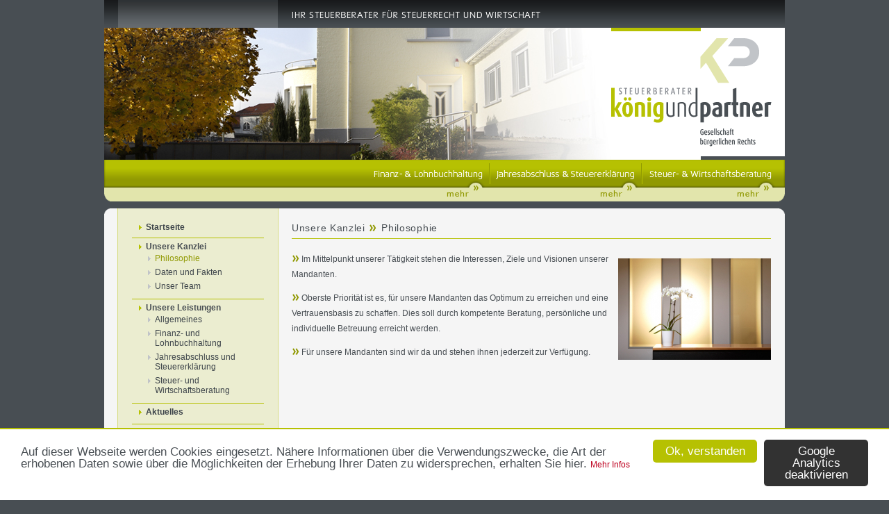

--- FILE ---
content_type: text/html
request_url: https://www.saarland-steuerberater.de/philosophie.php
body_size: 3989
content:
<!DOCTYPE html PUBLIC "-//W3C//DTD XHTML 1.0 Transitional//EN" "http://www.w3.org/TR/xhtml1/DTD/xhtml1-transitional.dtd">
<html xmlns="http://www.w3.org/1999/xhtml"><!-- #BeginTemplate "/Templates/tempel.dwt.php" --><!-- DW6 -->
<head>
<meta http-equiv="Content-Type" content="text/html; charset=utf-8" />
<meta name="content-Language" content="de" />
<meta name="publisher" content="Steuerberater König und Partner GbR, Vollmond Werbeagentur (Webdesign und Coding: Michael Amann)" />
<meta name="copyright" content="Steuerberater König und Partner GbR" />
<meta name="revisit-after" content="20 days" />
<meta name="robots" content="index, follow">
<meta name="Keywords" content="Finanzbuchhaltung, Lohnbuchhaltung, Steuerberatung, Wirtschaftsberatung, Saarland, Illingen" />
<meta name="Description" content="König und Partner - Ihr Steuerberater für Steuerrecht und Wirtschaft." />
<title>Steuerberater König und Partner</title>
<link href="css/koenig.css" rel="stylesheet" type="text/css" media="all" />
<link rel="shortcut icon" type="image/x-icon" href="bilder/favicon.ico" />
<link rel="stylesheet" type="text/css" href="alarm/style.css" />
<script src="alarm/scriptaculous/lib/prototype.js" type="text/javascript"></script>
<script src="alarm/scriptaculous/src/scriptaculous.js" type="text/javascript"></script>
<script src="alarm/scriptaculous/src/effects.js" type="text/javascript"></script>
<script type="text/javascript" src="alarm/validation.js"></script>
<script type="text/javascript" src="js/lightbox.js"></script>
<link href="css/lightbox.css" rel="stylesheet"  type="text/css" media="screen" />
<script src="Scripts/AC_RunActiveContent.js" type="text/javascript"></script>
<script type="text/javascript" src="js/iepngfix_tilebg.js"></script>
<script type="text/javascript" src="js/jquery.js"></script>
<script type="text/javascript">
<!--
function MM_swapImgRestore() { //v3.0
  var i,x,a=document.MM_sr; for(i=0;a&&i<a.length&&(x=a[i])&&x.oSrc;i++) x.src=x.oSrc;
}
function MM_preloadImages() { //v3.0
  var d=document; if(d.images){ if(!d.MM_p) d.MM_p=new Array();
    var i,j=d.MM_p.length,a=MM_preloadImages.arguments; for(i=0; i<a.length; i++)
    if (a[i].indexOf("#")!=0){ d.MM_p[j]=new Image; d.MM_p[j++].src=a[i];}}
}

function MM_findObj(n, d) { //v4.01
  var p,i,x;  if(!d) d=document; if((p=n.indexOf("?"))>0&&parent.frames.length) {
    d=parent.frames[n.substring(p+1)].document; n=n.substring(0,p);}
  if(!(x=d[n])&&d.all) x=d.all[n]; for (i=0;!x&&i<d.forms.length;i++) x=d.forms[i][n];
  for(i=0;!x&&d.layers&&i<d.layers.length;i++) x=MM_findObj(n,d.layers[i].document);
  if(!x && d.getElementById) x=d.getElementById(n); return x;
}

function MM_swapImage() { //v3.0
  var i,j=0,x,a=MM_swapImage.arguments; document.MM_sr=new Array; for(i=0;i<(a.length-2);i+=3)
   if ((x=MM_findObj(a[i]))!=null){document.MM_sr[j++]=x; if(!x.oSrc) x.oSrc=x.src; x.src=a[i+2];}
}
//-->
</script>

<script type="text/javascript" src="js/jquery-ui.js"></script>
<!-- Start Cookie Plugin -->
<script type="text/javascript">
  window.cookieconsent_options = {
  message: '<span class="hinweistext">Auf dieser Webseite werden Cookies eingesetzt. Nähere Informationen über die Verwendungszwecke, die Art der erhobenen Daten sowie über die Möglichkeiten der Erhebung Ihrer Daten zu widersprechen, erhalten Sie hier.</span><span id="analytics_hinweis" class="hinweistext2" style="display:none;">Google Analytics wurde deaktiviert.</span>',
  dismiss: 'Ok, verstanden',
  declineInfo: 'Google Analytics deaktivieren',
  learnMore: 'Mehr Infos',
  link: 'datenschutz.php',
  theme: 'dark-bottom'
};
</script>

<script type="text/javascript" src="js/cookie.js"></script>
<!-- Ende Cookie Plugin -->


<script>
   // Set to the same value as the web property used on the site
   var gaProperty = 'UA-17731132-2';
   // Disable tracking if the opt-out cookie exists.
   var disableStr = 'ga-disable-' + gaProperty;
   if (document.cookie.indexOf(disableStr + '=true') > -1) {
   window[disableStr] = true;
   }
   // Opt-out function
   function gaOptout() {
   document.cookie = disableStr + '=true; expires=Thu, 31 Dec 2099 23:59:59 UTC; path=/';
   window[disableStr] = true;
   document.getElementById('analytics_hinweis').style.display='block';
   }
   
    // Opt-out function2
   function gaOptout2() {
   document.cookie = disableStr + '=true; expires=Thu, 31 Dec 2099 23:59:59 UTC; path=/';
   window[disableStr] = true;
   document.getElementById('analytics_hinweis2').style.display='block';
   }
   
</script>

<script type="text/javascript">

  var _gaq = _gaq || [];
  _gaq.push(['_setAccount', 'UA-17731132-2']);
  _gaq.push (['_gat._anonymizeIp']);
  _gaq.push(['_trackPageview']);

  (function() {
    var ga = document.createElement('script'); ga.type = 'text/javascript'; ga.async = true;
    ga.src = ('https:' == document.location.protocol ? 'https://ssl' : 'http://www') + '.google-analytics.com/ga.js';
    var s = document.getElementsByTagName('script')[0]; s.parentNode.insertBefore(ga, s);
  })();

</script>

</head>
<body onload="MM_preloadImages('bilder/finanz_.png','bilder/jahres_.png','bilder/pruef_.png','bilder/steuer_.png')">
<div class="topdiv" align="center">
  <table class="toptab" cellpadding="0" cellspacing="0" border="0">
   	<tr valign="top">
      <td align="left">
      	<div class="div_h1">&nbsp;</div>
        <div class="width">
        	<div class="div_flash">
			
			
					  <!-- Header-Grafiken -->
											
					<div id="einblend" class="standard" style="background:url(upload/header/b4.jpg) top center; width:730px; height:190px; display:none;" align="left">
						<!--div class="bg_headergfx200" align="left">
							<div class="div_center">&nbsp;</div>
						</div-->
					</div>
											
					<div id="einblend" class="standard" style="background:url(upload/header/b5.jpg) top center; width:730px; height:190px; display:none;" align="left">
						<!--div class="bg_headergfx200" align="left">
							<div class="div_center">&nbsp;</div>
						</div-->
					</div>
											
					<div id="einblend" class="standard" style="background:url(upload/header/b1.jpg) top center; width:730px; height:190px; display:none;" align="left">
						<!--div class="bg_headergfx200" align="left">
							<div class="div_center">&nbsp;</div>
						</div-->
					</div>
											
					<div id="einblend" class="standard" style="background:url(upload/header/b2.jpg) top center; width:730px; height:190px; display:none;" align="left">
						<!--div class="bg_headergfx200" align="left">
							<div class="div_center">&nbsp;</div>
						</div-->
					</div>
										<!-- Ende Header-Grafiken -->
					
					
          </div>
            <div class="div_logo"><a href="index.php"><img src="bilder/logo.gif" height="190" width="250" alt="Logo König und Partner" border="0" /></a></div>
        </div>
        <div class="width">
        	<div style="height:60px; width:379px; float:left; position:relative; display:inline;"><img src="bilder/box_links.png" height="60" width="379" alt="Koenig und Partner - Steuerberater" /></div>
            <!-- #BeginEditable "headernavi" -->
          	<div style="height:60px; width:176px; float:left; position:relative; display:inline;"><a href="finanz-und-lohnbuchhaltung.php" onmouseout="MM_swapImgRestore()" onmouseover="MM_swapImage('finanz','','bilder/finanz_.png',1)"><img src="bilder/finanz.png" alt="Finanz- und Lohnbuchhaltung" name="finanz" width="176" height="60" border="0" id="finanz" /></a></div>
            <div style="height:60px; width:219px; float:left; position:relative; display:inline;"><a href="steuererklaerung.php" onmouseout="MM_swapImgRestore()" onmouseover="MM_swapImage('jahres','','bilder/jahres_.png',1)"><img src="bilder/jahres.png" alt="Jahresabschluss und Steuerberatung" name="jahres" width="219" height="60" border="0" id="jahres" /></a></div>
                        <div style="height:60px; width:206px; float:left; position:relative; display:inline;"><a href="wirtschaftsberatung.php" onmouseout="MM_swapImgRestore()" onmouseover="MM_swapImage('wirtschaft','','bilder/steuer_.png',1)"><img src="bilder/steuer.png" alt="Steuer- und Wirtschaftsberatung" name="wirtschaft" width="206" height="60" border="0" id="wirtschaft" /></a></div>
        	<!-- #EndEditable -->
        </div>
        <div class="platz"><img src="bilder/spacer.gif" height="1" width="1" alt="König und Partner" /></div>
        <div class="con_h1"><img src="bilder/spacer.gif" height="1" width="1" alt="König und Partner" /></div>
        
        <div class="content" style="padding-top:10px;">
        	
            <div class="top_navi">
            	<div style="width:190px;"><img src="bilder/pfeil_gruen.gif" height="7" width="20" alt="Navi" /><a href="index.php"><strong>Startseite</strong></a></div>
                
                <div style="width:190px;"><img src="bilder/spacer_gruen.gif" height="1" width="190" alt="Platzhalter" style="margin-top:8px; margin-bottom:5px;" /></div>
                
                <div style="width:190px;"><img src="bilder/pfeil_gruen.gif" height="7" width="20" alt="Navi" /><strong>Unsere Kanzlei</strong></div>
                <div style="width:190px; margin-top:3px; margin-bottom:3px;float:left; display:inline; position:relative;"><img src="bilder/pfeil_grau.gif" height="7" width="33" alt="Navi" /><a href="philosophie.php"><span class="gruen">Philosophie</span></a></div>
                <div style="width:190px; margin-top:3px; margin-bottom:3px;float:left; display:inline; position:relative;"><img src="bilder/pfeil_grau.gif" height="7" width="33" alt="Navi" /><a href="daten-fakten.php">Daten und Fakten</a></div>
                <div style="width:190px; margin-top:3px; margin-bottom:3px;float:left; display:inline; position:relative;"><img src="bilder/pfeil_grau.gif" height="7" width="33" alt="Navi" /><a href="team.php">Unser Team</a></div>
                
                <div style="width:190px;"><img src="bilder/spacer_gruen.gif" height="1" width="190" alt="Platzhalter" style="margin-top:8px; margin-bottom:5px;" /></div>
                <div style="width:190px;"><img src="bilder/pfeil_gruen.gif" height="7" width="20" alt="Navi" /><strong>Unsere Leistungen</strong></div>
                
                <div style="width:190px; margin-top:3px; margin-bottom:3px;float:left; display:inline; position:relative;">
                	<div style="width:33px; float:left; display:inline; position:relative; margin-top:4px;"><img src="bilder/pfeil_grau.gif" height="7" width="33" alt="Navi" /></div>
                    <div style="width:157px; float:left; display:inline; position:relative;"><a href="leistungen.php">Allgemeines</a></div>
                </div>
                
                <div style="width:190px; margin-top:3px; margin-bottom:3px;float:left; display:inline; position:relative;">
                	<div style="width:33px; float:left; display:inline; position:relative; margin-top:4px;"><img src="bilder/pfeil_grau.gif" height="7" width="33" alt="Navi" /></div>
                    <div style="width:157px; float:left; display:inline; position:relative;"><a href="finanz-und-lohnbuchhaltung.php">Finanz- und Lohnbuchhaltung</a></div>
                </div>
                
                <div style="width:190px; margin-top:3px; margin-bottom:3px;float:left; display:inline; position:relative;">
                	<div style="width:33px; float:left; display:inline; position:relative; margin-top:4px;"><img src="bilder/pfeil_grau.gif" height="7" width="33" alt="Navi" /></div>
                    <div style="width:157px; float:left; display:inline; position:relative;"><a href="steuererklaerung.php">Jahresabschluss und Steuererklärung</a></div>
                </div>
                
                                
                <div style="width:190px; margin-top:3px; margin-bottom:3px;float:left; display:inline; position:relative;">
                	<div style="width:33px; float:left; display:inline; position:relative; margin-top:4px;"><img src="bilder/pfeil_grau.gif" height="7" width="33" alt="Navi" /></div>
                    <div style="width:157px; float:left; display:inline; position:relative;"><a href="wirtschaftsberatung.php">Steuer- und Wirtschaftsberatung</a></div>
                </div>
                
                <div style="width:190px;"><img src="bilder/spacer_gruen.gif" height="1" width="190" alt="Platzhalter" style="margin-top:8px; margin-bottom:5px;" /></div>
                
              	<div style="width:190px;"><img src="bilder/pfeil_gruen.gif" height="7" width="20" alt="Navi" /><a href="aktuelles.php"><strong>Aktuelles</strong></a></div>
                
                <div style="width:190px;"><img src="bilder/spacer_gruen.gif" height="1" width="190" alt="Platzhalter" style="margin-top:10px; margin-bottom:5px;" /></div>
                                
                <div style="width:190px;"><img src="bilder/pfeil_gruen.gif" height="7" width="20" alt="Navi" /><a href="stellenangebote.php"><strong>Jobbörse</strong></a></div>
                
                <div style="width:190px;"><img src="bilder/spacer_gruen.gif" height="1" width="190" alt="Platzhalter" style="margin-top:8px; margin-bottom:5px;" /></div>
                
                <div style="width:190px;"><img src="bilder/pfeil_gruen.gif" height="7" width="20" alt="Navi" /><a href="kontakt.php"><strong>Kontakt und Anfahrt</strong></a></div>
                
                <div style="width:190px;"><img src="bilder/spacer_gruen.gif" height="1" width="190" alt="Platzhalter" style="margin-top:8px; margin-bottom:5px;" /></div>
				
                <div style="width:190px;"><img src="bilder/pfeil_gruen.gif" height="7" width="20" alt="Navi" /><a href="impressum.php"><strong>Impressum</strong></a></div>
                
                <div style="width:190px;"><img src="bilder/spacer_gruen.gif" height="1" width="190" alt="Platzhalter" style="margin-top:8px; margin-bottom:5px;" /></div>
                
                <div style="width:190px;"><img src="bilder/pfeil_gruen.gif" height="7" width="20" alt="Navi" /><a href="datenschutz.php"><strong>Datenschutz</strong></a></div>
                
                <div style="width:190px;"><img src="bilder/spacer_gruen.gif" height="1" width="190" alt="Platzhalter" style="margin-top:8px; margin-bottom:5px;" /></div>
                
                <div style="width:190px;"><img src="bilder/spacer.gif" height="50" width="190" alt="Platzhalter" style="margin-top:10px; margin-bottom:5px;" /></div>
            </div>
            <!-- #BeginEditable "cont_gesamt" -->
          	<div class="top_content2">
            
            <div style="width:690px; float:left; display:inline; position:relative;">
			
              <h1>Unsere Kanzlei <img src="bilder/anleser.jpg" height="10" width="14" alt="König und Partner" /> Philosophie</h1>
            
            </div>
            <div style="width:690px; float:left; display:inline; position:relative; padding-bottom:5px;"><img src="bilder/spacer_gruen.gif" height="1" width="690" alt="Platzhalter" style="margin-top:7px; margin-bottom:1px;" /></div>
            <div style="width:690px; float:left; display:inline; position:relative; line-height:22px; margin-top:12px;">
           	
            <a href="bilder/philo.jpg" rel="lightbox[roadtrip]"><img src="thumbnail/show_image.php?filename=../bilder/philo.jpg&width=220" align="right" style="margin-top:10px; margin-left:10px; padding-bottom:10px;" border="0" /></a>
            <img src="bilder/anleser.jpg" height="10" width="14" alt="König und Partner" />Im Mittelpunkt unserer Tätigkeit stehen die Interessen, Ziele und Visionen unserer Mandanten.		
            <p><img src="bilder/anleser.jpg" height="10" width="14" alt="König und Partner" />Oberste Priorität ist es, für unsere Mandanten das Optimum zu erreichen und eine Vertrauensbasis zu schaffen. Dies soll durch kompetente Beratung, persönliche und individuelle Betreuung erreicht werden.</p>
            <p><img src="bilder/anleser.jpg" height="10" width="14" alt="König und Partner" />Für unsere Mandanten sind wir da und stehen ihnen jederzeit zur Verfügung.</p>
            </div>
            
            </div>
            <!--div class="top_rechts">
            	
                <div class="top_box" style="margin-top:22px;">
                	<div class="box_header"><img src="bilder/spacer.gif" height="1" width="1" alt="König und Partner" /></div>
                    <div class="box_top">
                    	<div style="margin-left:10px; width:200px; line-height:18px; background-image:url(bilder/logo_box.gif); background-repeat:no-repeat;">
                    	König und Partner<br />
                        Krankenhausstraße 2<br />
                        D-66557 Illingen
                        <p>Fon: +49 (0) 68 25 / 40 05-0<br />
                        Fax: +49 (0) 68 25 / 40 05-55</p>
                        <p><img src="bilder/pfeil_gruen.gif" height="7" width="20" alt="Kontakt, Team und Anfahrt" /><a href="kontakt.php">Kontakt und Anfahrt</a><br />
                        <img src="bilder/pfeil_gruen.gif" height="7" width="20" alt="Kontakt, Team und Anfahrt" /><a href="team.php">Team</a><br />
                        <img src="bilder/pfeil_gruen.gif" height="7" width="20" alt="Kontakt, Team und Anfahrt" /><a href="impressum.php">Impressum</a></p>
                        </div>
                    </div>
                    <div class="box_footer"><img src="bilder/spacer.gif" height="1" width="1" alt="König und Partner" /></div>
                </div>
                
                <div class="top_box">
                	<div class="box_header"><img src="bilder/spacer.gif" height="1" width="1" alt="König und Partner" /></div>
                    <div class="box_top">
                    	<div style="margin-left:10px; width:200px; line-height:18px;">
                    	<strong>Aktuelles</strong><br />
                                                <div style="width:200px; height:20px; float:left; position:relative; display:inline;"><img src="bilder/pfeil_gruen.gif" height="7" width="20" alt="Aktuelles" /><a href="aktuelles.php?id=0">
						Aus dem Steuerrecht                        </a></div>
                        <div style="width:200px; height:5px; float:left; position:relative; display:inline;"><img src="bilder/spacer_grau.gif" width="200" height="1" alt="Aktuelles" /></div>
                                                <div style="width:200px; height:20px; float:left; position:relative; display:inline;" align="right"><img src="bilder/pfeil_gruen.gif" height="7" width="20" alt="Aktuelles" /><a href="aktuelles.php">Übersicht Aktuelles</a></div>
                        </div>
                    </div>
                    <div class="box_footer"><img src="bilder/spacer.gif" height="1" width="1" alt="König und Partner" /></div>
                </div>
                
                <div class="top_box">
                	<div class="box_header"><img src="bilder/spacer.gif" height="1" width="1" alt="König und Partner" /></div>
                    <div class="box_top">
                    	<div style="margin-left:10px; width:200px; line-height:18px;">
                    	<strong>Downloads</strong>
                                             
                        <div style="width:200px; height:20px; float:left; position:relative; display:inline;" align="right"><img src="bilder/pfeil_gruen.gif" height="7" width="20" alt="Aktuelles" /><a href="downloads.php">Übersicht Downloads</a></div>
                        </div>
                    </div>
                    <div class="box_footer"><img src="bilder/spacer.gif" height="1" width="1" alt="König und Partner" /></div>
                </div>
                
            </div--><!-- #EndEditable -->
        </div>
        
      </td>
    </tr>
    <tr valign="bottom">
      <td align="left">
      	<div class="footer">
        	<div style="margin-top:25px; color:#FFFFFF; float:left; position:relative; display:inline; margin-left:270px;">Sie haben Fragen? Rufen Sie uns einfach an +49 (0) 68 25 / 40 05-0</div>
          <div style="margin-top:25px; color:#FFFFFF; float:right; position:relative; display:inline; margin-right:20px;" align="right">Copyright 2026 Steuerberater König und Partner GbR</div>
        </div>
      </td>
    </tr>
  </table>
</div>

<!-- Einblenden Header COntent -->
<script>
$(document).ready( function() {  
   $("#einblend").fadeIn(1800);
   $("#ausblend").fadeOut(800);
   $("#abblend").fadeTo("slow", 0.5);
   for(i = 0; i < 10; i++)
      $("#wichtig").fadeToggle(600);  
} );
</script>
<!-- Ende Einblenden Header COntent -->
</body>
<!-- #EndTemplate --></html>


--- FILE ---
content_type: text/css
request_url: https://www.saarland-steuerberater.de/css/koenig.css
body_size: 575
content:
body {			position:absolute; 
				background-color:#484e53; 
				top:0; 
				left:0; 
				margin:0px;
				padding:0px;
				width: 100%; 
				height:100%;
				/*background-image:url(../bilder/top.gif);
				background-repeat:repeat;*/ }
html {
   height:100%;
   margin-bottom:1px;
}

img, div, input { behavior: url("/page/inc/iepngfix.htc") }

a:link {      text-decoration: none; color: #3d444a; font-weight:normal; }
a:active {    text-decoration: none; color: #909902; font-weight:normal; }
a:visited {   text-decoration: none; color: #3d444a; font-weight:normal; }
a:hover {     text-decoration: none; color: #909902; font-weight:normal; }

h1 {          font-family: verdana, Arial, Helvetica, sans-serif; font-size:14px; color: #494f54; font-weight:normal; margin:0px; padding:0px; letter-spacing:0.05em;  }
h2 {          font-family: verdana, Arial, Helvetica, sans-serif; font-size:14px; color: #555555; font-weight:normal; margin:0px; padding:0px; letter-spacing:0.05em;  }

p,td,div,a {    font-family:  Arial, Helvetica, sans-serif; font-size:12px; letter-spacing:0.00em; color: #494f54; }

.topdiv { padding:0px; margin:0px; height:100%; width:100%; position:relative; float:left; display:inline; }
.toptab { width:980px; padding:0px; margin:0px; }

.gruen { color:#909902; }

.width { padding:0px; margin:0px; width:980px; position:relative; float:left; display:inline; }
.content { padding:0px; margin:0px; width:980px; position:relative; float:left; display:inline; background-image:url(../bilder/topback.gif); background-repeat:repeat-y; }
.platz { padding:0px; margin:0px; width:980px; height:10px; position:relative; float:left; display:inline; }
.con_h1 { padding:0px; margin:0px; width:980px; height:10px; position:relative; float:left; display:inline; background-image:url(../bilder/con_h1.png); background-repeat:no-repeat; }

.div_h1 { padding:0px; margin:0px; height:40px; width:980px; position:relative; float:left; display:inline; background-image:url(../bilder/h1.gif); background-repeat:no-repeat; }
.div_flash { padding:0px; margin:0px; height:190px; width:730px; position:relative; float:left; display:inline; background-color:#f5f5f5; }
.div_logo { padding:0px; margin:0px; height:190px; width:250px; position:relative; float:left; display:inline; }

.div_box1 { padding:0px; margin:0px; height:60px; width:270px; position:relative; float:left; display:inline; background-image:url(../bilder/box1.png); background-repeat:no-repeat; }
.div_box2 { padding:0px; margin:0px; height:60px; width:230px; position:relative; float:left; display:inline; background-image:url(../bilder/box2.png); background-repeat:no-repeat; }
.div_box3 { padding:0px; margin:0px; height:60px; width:20px; position:relative; float:left; display:inline; background-image:url(../bilder/box3.png); background-repeat:no-repeat; }

.top_navi { padding:0px; margin:0px; width:190px; margin-left:40px; position:relative; float:left; display:inline; }
.top_content { padding:0px; margin:0px; width:450px; margin-left:40px; position:relative; float:left; display:inline; }
.top_content2 { padding:0px; margin:0px; width:690px; margin-left:40px; position:relative; float:left; display:inline; }
.top_rechts { padding:0px; margin:0px; width:220px; margin-left:20px; position:relative; float:left; display:inline; }

.top_box { padding:0px; margin:0px; width:220px; padding-bottom:20px; position:relative; float:left; display:inline; }
.box_header { padding:0px; margin:0px; width:220px; height:10px; position:relative; float:left; display:inline; background-image:url(../bilder/box_head.gif); background-repeat:no-repeat; }
.box_footer { padding:0px; margin:0px; width:220px; height:10px; position:relative; float:left; display:inline; background-image:url(../bilder/box_foot.gif); background-repeat:no-repeat; }
.box_top { padding:0px; margin:0px; width:220px; position:relative; float:left; display:inline; background-image:url(../bilder/box_top.gif); background-repeat:repeat-y; }

.footer { padding:0px; margin:0px; height:58px; width:980px; position:relative; float:left; display:inline; background-image:url(../bilder/footer.png); background-repeat:no-repeat; }

input {       background-color:#ffffff; 
              color:#555555;
              font-size:11px;
              font-family: Arial, Helvetica, sans-serif;
              border:1px solid #c1c4c8;
			   }

.button {       background-color:#ffffff/*ecece9*/; 
              color:#555555;
              font-size:11px;
              font-family: Arial, Helvetica, sans-serif;
              border:1px solid #c1c4c8;
			   }
			  

textarea {    background-color:#ffffff; 
              color:#555555;
              font-size:11px;
              font-family: Arial, Helvetica, sans-serif;
              border:1px solid #c1c4c8;
			   }

--- FILE ---
content_type: text/css
request_url: https://www.saarland-steuerberater.de/alarm/style.css
body_size: 163
content:
.panel {
	clear: both;
	display: none;
	border: 3px solid #CCC;
	padding: 1em;
}
.panel.active-tab-body {
	display: block;
}
#tabs {
	list-style: none;
}

#tabs li {
	float: left;
}

#tabs a {
	float: left;
	padding: 5px 8px;
	margin-left: 6px;
	background-color: #b6c102;
	text-decoration: none;
	color: #999999;
}

#tabs a.active-tab {
	background-color: #CCC;
	border-top: 3px solid #999;
	padding-top: 3px;
	color: #000;
}
input.disabled {
	border: 1px solid #c1c4c8;
	background-color: #b6c102;
}

input.required, textarea.required {
	border: 1px solid #c1c4c8;
}
input.validation-failed, textarea.validation-failed {
	border: 1px solid #c1c4c8;
	color : #494f54;
}
input.validation-passed, textarea.validation-passed {
	border: 1px solid #c1c4c8;
	color : #000;
}

.validation-advice {
	margin: 5px 0;
	padding: 5px;
	background-color: #b6c102;
	color : #FFF;
	font-weight: bold;
}

.custom-advice {
	margin: 5px 0;
	padding: 5px;
	background-color: #C8AA00;
	color : #FFF;
	font-weight: bold;
}

fieldset {
	padding: 1em;
	margin-bottom: 0.5em;
}

label {
	font-weight: bold;
}
.form-row {
	clear: both;
	padding: 0.5em;
}

.field-label {

}

.field-widget {

}